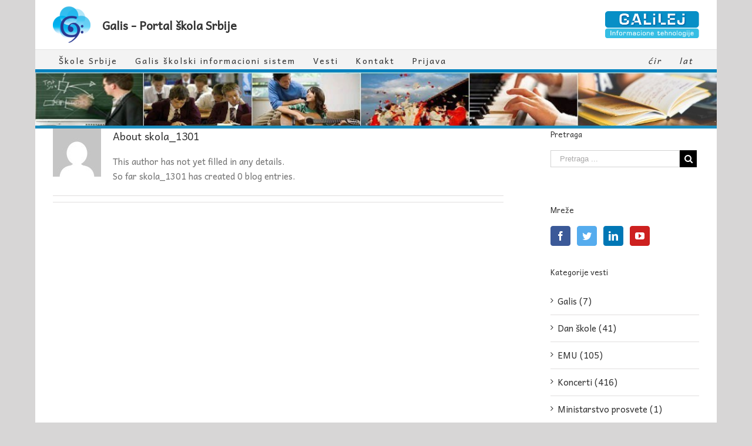

--- FILE ---
content_type: text/html; charset=UTF-8
request_url: https://galis.rs/author/skola_1301/?lng=lat
body_size: 9689
content:
<!DOCTYPE html>
<html class="" lang="sr-RS" prefix="og: http://ogp.me/ns# fb: http://ogp.me/ns/fb#">
<head>
	
	<meta http-equiv="Content-Type" content="text/html; charset=utf-8"/>

	
	<!--[if lte IE 8]>
	<script type="text/javascript" src="https://galis.rs/wp-content/themes/Avada/assets/js/html5shiv.js"></script>
	<![endif]-->

	
	<meta name="viewport" content="width=device-width, initial-scale=1" />
	<title>skola_1301 &#8211; Portal Škola Srbije</title>
						<script>
							/* You can add more configuration options to webfontloader by previously defining the WebFontConfig with your options */
							if ( typeof WebFontConfig === "undefined" ) {
								WebFontConfig = new Object();
							}
							WebFontConfig['google'] = {families: ['Andika:400', 'Ubuntu:700', 'PT+Sans:400&subset=cyrillic-ext,latin']};

							(function() {
								var wf = document.createElement( 'script' );
								wf.src = 'https://ajax.googleapis.com/ajax/libs/webfont/1.5.3/webfont.js';
								wf.type = 'text/javascript';
								wf.async = 'true';
								var s = document.getElementsByTagName( 'script' )[0];
								s.parentNode.insertBefore( wf, s );
							})();
						</script>
						<meta name='robots' content='max-image-preview:large' />
<link rel="alternate" type="application/rss+xml" title="Portal Škola Srbije &raquo; dovod" href="https://galis.rs/feed/" />
<link rel="alternate" type="application/rss+xml" title="Portal Škola Srbije &raquo; dovod komentara" href="https://galis.rs/comments/feed/" />
			<link rel="shortcut icon" href="//galis.rs/wp-content/uploads/2016/04/galis_sprite_16x16.png" type="image/x-icon" />
					<!-- For iPhone -->
			<link rel="apple-touch-icon-precomposed" href="//galis.rs/wp-content/uploads/2016/04/galis_sprite_32x32.png">
					<!-- For iPhone 4 Retina display -->
			<link rel="apple-touch-icon-precomposed" sizes="114x114" href="//galis.rs/wp-content/uploads/2016/04/galis_sprite_64x64.png">
					<!-- For iPad -->
			<link rel="apple-touch-icon-precomposed" sizes="72x72" href="//galis.rs/wp-content/uploads/2016/04/galis_sprite_64x64.png">
					<!-- For iPad Retina display -->
			<link rel="apple-touch-icon-precomposed" sizes="144x144" href="">
		<link rel="alternate" type="application/rss+xml" title="Portal Škola Srbije &raquo; dovod za korisnika skola_1301" href="https://galis.rs/author/skola_1301/feed/" />
<script type="text/javascript">
window._wpemojiSettings = {"baseUrl":"https:\/\/s.w.org\/images\/core\/emoji\/14.0.0\/72x72\/","ext":".png","svgUrl":"https:\/\/s.w.org\/images\/core\/emoji\/14.0.0\/svg\/","svgExt":".svg","source":{"concatemoji":"https:\/\/galis.rs\/wp-includes\/js\/wp-emoji-release.min.js?ver=6.2.8"}};
/*! This file is auto-generated */
!function(e,a,t){var n,r,o,i=a.createElement("canvas"),p=i.getContext&&i.getContext("2d");function s(e,t){p.clearRect(0,0,i.width,i.height),p.fillText(e,0,0);e=i.toDataURL();return p.clearRect(0,0,i.width,i.height),p.fillText(t,0,0),e===i.toDataURL()}function c(e){var t=a.createElement("script");t.src=e,t.defer=t.type="text/javascript",a.getElementsByTagName("head")[0].appendChild(t)}for(o=Array("flag","emoji"),t.supports={everything:!0,everythingExceptFlag:!0},r=0;r<o.length;r++)t.supports[o[r]]=function(e){if(p&&p.fillText)switch(p.textBaseline="top",p.font="600 32px Arial",e){case"flag":return s("\ud83c\udff3\ufe0f\u200d\u26a7\ufe0f","\ud83c\udff3\ufe0f\u200b\u26a7\ufe0f")?!1:!s("\ud83c\uddfa\ud83c\uddf3","\ud83c\uddfa\u200b\ud83c\uddf3")&&!s("\ud83c\udff4\udb40\udc67\udb40\udc62\udb40\udc65\udb40\udc6e\udb40\udc67\udb40\udc7f","\ud83c\udff4\u200b\udb40\udc67\u200b\udb40\udc62\u200b\udb40\udc65\u200b\udb40\udc6e\u200b\udb40\udc67\u200b\udb40\udc7f");case"emoji":return!s("\ud83e\udef1\ud83c\udffb\u200d\ud83e\udef2\ud83c\udfff","\ud83e\udef1\ud83c\udffb\u200b\ud83e\udef2\ud83c\udfff")}return!1}(o[r]),t.supports.everything=t.supports.everything&&t.supports[o[r]],"flag"!==o[r]&&(t.supports.everythingExceptFlag=t.supports.everythingExceptFlag&&t.supports[o[r]]);t.supports.everythingExceptFlag=t.supports.everythingExceptFlag&&!t.supports.flag,t.DOMReady=!1,t.readyCallback=function(){t.DOMReady=!0},t.supports.everything||(n=function(){t.readyCallback()},a.addEventListener?(a.addEventListener("DOMContentLoaded",n,!1),e.addEventListener("load",n,!1)):(e.attachEvent("onload",n),a.attachEvent("onreadystatechange",function(){"complete"===a.readyState&&t.readyCallback()})),(e=t.source||{}).concatemoji?c(e.concatemoji):e.wpemoji&&e.twemoji&&(c(e.twemoji),c(e.wpemoji)))}(window,document,window._wpemojiSettings);
</script>
<style type="text/css">
img.wp-smiley,
img.emoji {
	display: inline !important;
	border: none !important;
	box-shadow: none !important;
	height: 1em !important;
	width: 1em !important;
	margin: 0 0.07em !important;
	vertical-align: -0.1em !important;
	background: none !important;
	padding: 0 !important;
}
</style>
	<link rel='stylesheet' id='wp-block-library-css' href='https://galis.rs/wp-includes/css/dist/block-library/style.min.css?ver=6.2.8' type='text/css' media='all' />
<link rel='stylesheet' id='classic-theme-styles-css' href='https://galis.rs/wp-includes/css/classic-themes.min.css?ver=6.2.8' type='text/css' media='all' />
<style id='global-styles-inline-css' type='text/css'>
body{--wp--preset--color--black: #000000;--wp--preset--color--cyan-bluish-gray: #abb8c3;--wp--preset--color--white: #ffffff;--wp--preset--color--pale-pink: #f78da7;--wp--preset--color--vivid-red: #cf2e2e;--wp--preset--color--luminous-vivid-orange: #ff6900;--wp--preset--color--luminous-vivid-amber: #fcb900;--wp--preset--color--light-green-cyan: #7bdcb5;--wp--preset--color--vivid-green-cyan: #00d084;--wp--preset--color--pale-cyan-blue: #8ed1fc;--wp--preset--color--vivid-cyan-blue: #0693e3;--wp--preset--color--vivid-purple: #9b51e0;--wp--preset--gradient--vivid-cyan-blue-to-vivid-purple: linear-gradient(135deg,rgba(6,147,227,1) 0%,rgb(155,81,224) 100%);--wp--preset--gradient--light-green-cyan-to-vivid-green-cyan: linear-gradient(135deg,rgb(122,220,180) 0%,rgb(0,208,130) 100%);--wp--preset--gradient--luminous-vivid-amber-to-luminous-vivid-orange: linear-gradient(135deg,rgba(252,185,0,1) 0%,rgba(255,105,0,1) 100%);--wp--preset--gradient--luminous-vivid-orange-to-vivid-red: linear-gradient(135deg,rgba(255,105,0,1) 0%,rgb(207,46,46) 100%);--wp--preset--gradient--very-light-gray-to-cyan-bluish-gray: linear-gradient(135deg,rgb(238,238,238) 0%,rgb(169,184,195) 100%);--wp--preset--gradient--cool-to-warm-spectrum: linear-gradient(135deg,rgb(74,234,220) 0%,rgb(151,120,209) 20%,rgb(207,42,186) 40%,rgb(238,44,130) 60%,rgb(251,105,98) 80%,rgb(254,248,76) 100%);--wp--preset--gradient--blush-light-purple: linear-gradient(135deg,rgb(255,206,236) 0%,rgb(152,150,240) 100%);--wp--preset--gradient--blush-bordeaux: linear-gradient(135deg,rgb(254,205,165) 0%,rgb(254,45,45) 50%,rgb(107,0,62) 100%);--wp--preset--gradient--luminous-dusk: linear-gradient(135deg,rgb(255,203,112) 0%,rgb(199,81,192) 50%,rgb(65,88,208) 100%);--wp--preset--gradient--pale-ocean: linear-gradient(135deg,rgb(255,245,203) 0%,rgb(182,227,212) 50%,rgb(51,167,181) 100%);--wp--preset--gradient--electric-grass: linear-gradient(135deg,rgb(202,248,128) 0%,rgb(113,206,126) 100%);--wp--preset--gradient--midnight: linear-gradient(135deg,rgb(2,3,129) 0%,rgb(40,116,252) 100%);--wp--preset--duotone--dark-grayscale: url('#wp-duotone-dark-grayscale');--wp--preset--duotone--grayscale: url('#wp-duotone-grayscale');--wp--preset--duotone--purple-yellow: url('#wp-duotone-purple-yellow');--wp--preset--duotone--blue-red: url('#wp-duotone-blue-red');--wp--preset--duotone--midnight: url('#wp-duotone-midnight');--wp--preset--duotone--magenta-yellow: url('#wp-duotone-magenta-yellow');--wp--preset--duotone--purple-green: url('#wp-duotone-purple-green');--wp--preset--duotone--blue-orange: url('#wp-duotone-blue-orange');--wp--preset--font-size--small: 13px;--wp--preset--font-size--medium: 20px;--wp--preset--font-size--large: 36px;--wp--preset--font-size--x-large: 42px;--wp--preset--spacing--20: 0.44rem;--wp--preset--spacing--30: 0.67rem;--wp--preset--spacing--40: 1rem;--wp--preset--spacing--50: 1.5rem;--wp--preset--spacing--60: 2.25rem;--wp--preset--spacing--70: 3.38rem;--wp--preset--spacing--80: 5.06rem;--wp--preset--shadow--natural: 6px 6px 9px rgba(0, 0, 0, 0.2);--wp--preset--shadow--deep: 12px 12px 50px rgba(0, 0, 0, 0.4);--wp--preset--shadow--sharp: 6px 6px 0px rgba(0, 0, 0, 0.2);--wp--preset--shadow--outlined: 6px 6px 0px -3px rgba(255, 255, 255, 1), 6px 6px rgba(0, 0, 0, 1);--wp--preset--shadow--crisp: 6px 6px 0px rgba(0, 0, 0, 1);}:where(.is-layout-flex){gap: 0.5em;}body .is-layout-flow > .alignleft{float: left;margin-inline-start: 0;margin-inline-end: 2em;}body .is-layout-flow > .alignright{float: right;margin-inline-start: 2em;margin-inline-end: 0;}body .is-layout-flow > .aligncenter{margin-left: auto !important;margin-right: auto !important;}body .is-layout-constrained > .alignleft{float: left;margin-inline-start: 0;margin-inline-end: 2em;}body .is-layout-constrained > .alignright{float: right;margin-inline-start: 2em;margin-inline-end: 0;}body .is-layout-constrained > .aligncenter{margin-left: auto !important;margin-right: auto !important;}body .is-layout-constrained > :where(:not(.alignleft):not(.alignright):not(.alignfull)){max-width: var(--wp--style--global--content-size);margin-left: auto !important;margin-right: auto !important;}body .is-layout-constrained > .alignwide{max-width: var(--wp--style--global--wide-size);}body .is-layout-flex{display: flex;}body .is-layout-flex{flex-wrap: wrap;align-items: center;}body .is-layout-flex > *{margin: 0;}:where(.wp-block-columns.is-layout-flex){gap: 2em;}.has-black-color{color: var(--wp--preset--color--black) !important;}.has-cyan-bluish-gray-color{color: var(--wp--preset--color--cyan-bluish-gray) !important;}.has-white-color{color: var(--wp--preset--color--white) !important;}.has-pale-pink-color{color: var(--wp--preset--color--pale-pink) !important;}.has-vivid-red-color{color: var(--wp--preset--color--vivid-red) !important;}.has-luminous-vivid-orange-color{color: var(--wp--preset--color--luminous-vivid-orange) !important;}.has-luminous-vivid-amber-color{color: var(--wp--preset--color--luminous-vivid-amber) !important;}.has-light-green-cyan-color{color: var(--wp--preset--color--light-green-cyan) !important;}.has-vivid-green-cyan-color{color: var(--wp--preset--color--vivid-green-cyan) !important;}.has-pale-cyan-blue-color{color: var(--wp--preset--color--pale-cyan-blue) !important;}.has-vivid-cyan-blue-color{color: var(--wp--preset--color--vivid-cyan-blue) !important;}.has-vivid-purple-color{color: var(--wp--preset--color--vivid-purple) !important;}.has-black-background-color{background-color: var(--wp--preset--color--black) !important;}.has-cyan-bluish-gray-background-color{background-color: var(--wp--preset--color--cyan-bluish-gray) !important;}.has-white-background-color{background-color: var(--wp--preset--color--white) !important;}.has-pale-pink-background-color{background-color: var(--wp--preset--color--pale-pink) !important;}.has-vivid-red-background-color{background-color: var(--wp--preset--color--vivid-red) !important;}.has-luminous-vivid-orange-background-color{background-color: var(--wp--preset--color--luminous-vivid-orange) !important;}.has-luminous-vivid-amber-background-color{background-color: var(--wp--preset--color--luminous-vivid-amber) !important;}.has-light-green-cyan-background-color{background-color: var(--wp--preset--color--light-green-cyan) !important;}.has-vivid-green-cyan-background-color{background-color: var(--wp--preset--color--vivid-green-cyan) !important;}.has-pale-cyan-blue-background-color{background-color: var(--wp--preset--color--pale-cyan-blue) !important;}.has-vivid-cyan-blue-background-color{background-color: var(--wp--preset--color--vivid-cyan-blue) !important;}.has-vivid-purple-background-color{background-color: var(--wp--preset--color--vivid-purple) !important;}.has-black-border-color{border-color: var(--wp--preset--color--black) !important;}.has-cyan-bluish-gray-border-color{border-color: var(--wp--preset--color--cyan-bluish-gray) !important;}.has-white-border-color{border-color: var(--wp--preset--color--white) !important;}.has-pale-pink-border-color{border-color: var(--wp--preset--color--pale-pink) !important;}.has-vivid-red-border-color{border-color: var(--wp--preset--color--vivid-red) !important;}.has-luminous-vivid-orange-border-color{border-color: var(--wp--preset--color--luminous-vivid-orange) !important;}.has-luminous-vivid-amber-border-color{border-color: var(--wp--preset--color--luminous-vivid-amber) !important;}.has-light-green-cyan-border-color{border-color: var(--wp--preset--color--light-green-cyan) !important;}.has-vivid-green-cyan-border-color{border-color: var(--wp--preset--color--vivid-green-cyan) !important;}.has-pale-cyan-blue-border-color{border-color: var(--wp--preset--color--pale-cyan-blue) !important;}.has-vivid-cyan-blue-border-color{border-color: var(--wp--preset--color--vivid-cyan-blue) !important;}.has-vivid-purple-border-color{border-color: var(--wp--preset--color--vivid-purple) !important;}.has-vivid-cyan-blue-to-vivid-purple-gradient-background{background: var(--wp--preset--gradient--vivid-cyan-blue-to-vivid-purple) !important;}.has-light-green-cyan-to-vivid-green-cyan-gradient-background{background: var(--wp--preset--gradient--light-green-cyan-to-vivid-green-cyan) !important;}.has-luminous-vivid-amber-to-luminous-vivid-orange-gradient-background{background: var(--wp--preset--gradient--luminous-vivid-amber-to-luminous-vivid-orange) !important;}.has-luminous-vivid-orange-to-vivid-red-gradient-background{background: var(--wp--preset--gradient--luminous-vivid-orange-to-vivid-red) !important;}.has-very-light-gray-to-cyan-bluish-gray-gradient-background{background: var(--wp--preset--gradient--very-light-gray-to-cyan-bluish-gray) !important;}.has-cool-to-warm-spectrum-gradient-background{background: var(--wp--preset--gradient--cool-to-warm-spectrum) !important;}.has-blush-light-purple-gradient-background{background: var(--wp--preset--gradient--blush-light-purple) !important;}.has-blush-bordeaux-gradient-background{background: var(--wp--preset--gradient--blush-bordeaux) !important;}.has-luminous-dusk-gradient-background{background: var(--wp--preset--gradient--luminous-dusk) !important;}.has-pale-ocean-gradient-background{background: var(--wp--preset--gradient--pale-ocean) !important;}.has-electric-grass-gradient-background{background: var(--wp--preset--gradient--electric-grass) !important;}.has-midnight-gradient-background{background: var(--wp--preset--gradient--midnight) !important;}.has-small-font-size{font-size: var(--wp--preset--font-size--small) !important;}.has-medium-font-size{font-size: var(--wp--preset--font-size--medium) !important;}.has-large-font-size{font-size: var(--wp--preset--font-size--large) !important;}.has-x-large-font-size{font-size: var(--wp--preset--font-size--x-large) !important;}
.wp-block-navigation a:where(:not(.wp-element-button)){color: inherit;}
:where(.wp-block-columns.is-layout-flex){gap: 2em;}
.wp-block-pullquote{font-size: 1.5em;line-height: 1.6;}
</style>
<link rel='stylesheet' id='contact-form-7-css' href='https://galis.rs/wp-content/plugins/contact-form-7/includes/css/styles.css?ver=4.7' type='text/css' media='all' />
<link rel='stylesheet' id='avada-parent-stylesheet-css' href='https://galis.rs/wp-content/themes/Avada/style.css?ver=6.2.8' type='text/css' media='all' />
<link rel='stylesheet' id='avada-stylesheet-css' href='https://galis.rs/wp-content/themes/Avada-Child-Theme/style.css?ver=1.0.0' type='text/css' media='all' />
<!--[if lte IE 9]>
<link rel='stylesheet' id='avada-shortcodes-css' href='https://galis.rs/wp-content/themes/Avada/shortcodes.css?ver=1.0.0' type='text/css' media='all' />
<![endif]-->
<link rel='stylesheet' id='fontawesome-css' href='https://galis.rs/wp-content/themes/Avada/assets/fonts/fontawesome/font-awesome.css?ver=1.0.0' type='text/css' media='all' />
<!--[if lte IE 9]>
<link rel='stylesheet' id='avada-IE-fontawesome-css' href='https://galis.rs/wp-content/themes/Avada/assets/fonts/fontawesome/font-awesome.css?ver=1.0.0' type='text/css' media='all' />
<![endif]-->
<!--[if lte IE 8]>
<link rel='stylesheet' id='avada-IE8-css' href='https://galis.rs/wp-content/themes/Avada/assets/css/ie8.css?ver=1.0.0' type='text/css' media='all' />
<![endif]-->
<!--[if IE]>
<link rel='stylesheet' id='avada-IE-css' href='https://galis.rs/wp-content/themes/Avada/assets/css/ie.css?ver=1.0.0' type='text/css' media='all' />
<![endif]-->
<link rel='stylesheet' id='avada-iLightbox-css' href='https://galis.rs/wp-content/themes/Avada/ilightbox.css?ver=1.0.0' type='text/css' media='all' />
<link rel='stylesheet' id='avada-animations-css' href='https://galis.rs/wp-content/themes/Avada/animations.css?ver=1.0.0' type='text/css' media='all' />
<link rel='stylesheet' id='avada-dynamic-css-css' href='//galis.rs/wp-content/uploads/avada-styles/avada-global.css?timestamp=1706191235&#038;ver=6.2.8' type='text/css' media='all' />
<script type='text/javascript' src='https://galis.rs/wp-includes/js/jquery/jquery.min.js?ver=3.6.4' id='jquery-core-js'></script>
<script type='text/javascript' src='https://galis.rs/wp-includes/js/jquery/jquery-migrate.min.js?ver=3.4.0' id='jquery-migrate-js'></script>
<link rel="https://api.w.org/" href="https://galis.rs/wp-json/" /><link rel="alternate" type="application/json" href="https://galis.rs/wp-json/wp/v2/users/1356" /><link rel="EditURI" type="application/rsd+xml" title="RSD" href="https://galis.rs/xmlrpc.php?rsd" />
<link rel="wlwmanifest" type="application/wlwmanifest+xml" href="https://galis.rs/wp-includes/wlwmanifest.xml" />
<meta name="generator" content="WordPress 6.2.8" />
<!--[if IE 9]> <script>var _fusionParallaxIE9 = true;</script> <![endif]-->
	
	<!--[if lte IE 8]>
	<script type="text/javascript">
	jQuery(document).ready(function() {
	var imgs, i, w;
	var imgs = document.getElementsByTagName( 'img' );
	for( i = 0; i < imgs.length; i++ ) {
		w = imgs[i].getAttribute( 'width' );
		imgs[i].removeAttribute( 'width' );
		imgs[i].removeAttribute( 'height' );
	}
	});
	</script>

	<script src="https://galis.rs/wp-content/themes/Avada/assets/js/excanvas.js"></script>

	<![endif]-->

	<!--[if lte IE 9]>
	<script type="text/javascript">
	jQuery(document).ready(function() {

	// Combine inline styles for body tag
	jQuery('body').each( function() {
		var combined_styles = '<style type="text/css">';

		jQuery( this ).find( 'style' ).each( function() {
			combined_styles += jQuery(this).html();
			jQuery(this).remove();
		});

		combined_styles += '</style>';

		jQuery( this ).prepend( combined_styles );
	});
	});
	</script>

	<![endif]-->

	<script type="text/javascript">
		var doc = document.documentElement;
		doc.setAttribute('data-useragent', navigator.userAgent);
	</script>

	<script type="text/javascript">

  var _gaq = _gaq || [];
  _gaq.push(['_setAccount', 'UA-32407741-1']);
  _gaq.push(['_setDomainName', 'galis.rs']);
  _gaq.push(['_trackPageview']);

  (function() {
    var ga = document.createElement('script'); ga.type = 'text/javascript'; ga.async = true;
    ga.src = ('https:' == document.location.protocol ? 'https://ssl' : 'http://www') + '.google-analytics.com/ga.js';
    var s = document.getElementsByTagName('script')[0]; s.parentNode.insertBefore(ga, s);
  })();

</script>
	</head>
<body class="archive author author-skola_1301 author-1356 fusion-body no-tablet-sticky-header no-mobile-sticky-header no-mobile-slidingbar no-mobile-totop mobile-logo-pos-left layout-wide-mode has-sidebar menu-text-align-left mobile-menu-design-modern fusion-image-hovers fusion-show-pagination-text elementor-default">
				<div id="wrapper" class="">
		<div id="home" style="position:relative;top:1px;"></div>
				
		
			<div class="fusion-header-wrapper">
				<div class="fusion-header-v5 fusion-logo-left fusion-sticky-menu- fusion-sticky-logo- fusion-mobile-logo- fusion-mobile-menu-design-modern fusion-sticky-menu-only fusion-header-menu-align-left">
					
<div class="fusion-secondary-header">
	<div class="fusion-row">
					<div class="fusion-alignleft"><div class="fusion-contact-info">+381 63554177<span class="fusion-header-separator">|</span><a href="mailto:office@galilej.com">office@galilej.com</a></div></div>
							<div class="fusion-alignright"><div class="fusion-social-links-header"><div class="fusion-social-networks"><div class="fusion-social-networks-wrapper"><a  class="fusion-social-network-icon fusion-tooltip fusion-facebook fusion-icon-facebook" style="color:#fffcfc;" href="https://www.facebook.com/galis.rs/" target="_blank" data-placement="bottom" data-title="Facebook" data-toggle="tooltip" title="Facebook"><span class="screen-reader-text">Facebook</span></a><a  class="fusion-social-network-icon fusion-tooltip fusion-twitter fusion-icon-twitter" style="color:#fffcfc;" href="https://twitter.com/nebojsa_galilej" target="_blank" data-placement="bottom" data-title="Twitter" data-toggle="tooltip" title="Twitter"><span class="screen-reader-text">Twitter</span></a><a  class="fusion-social-network-icon fusion-tooltip fusion-linkedin fusion-icon-linkedin" style="color:#fffcfc;" href="https://rs.linkedin.com/in/galilej" target="_blank" data-placement="bottom" data-title="Linkedin" data-toggle="tooltip" title="Linkedin"><span class="screen-reader-text">Linkedin</span></a><a  class="fusion-social-network-icon fusion-tooltip fusion-youtube fusion-icon-youtube" style="color:#fffcfc;" href="https://www.youtube.com/user/galilej" target="_blank" data-placement="bottom" data-title="Youtube" data-toggle="tooltip" title="Youtube"><span class="screen-reader-text">Youtube</span></a></div></div></div></div>
			</div>
</div>
<div class="fusion-header-sticky-height"></div>
<div class="fusion-sticky-header-wrapper"> <!-- start fusion sticky header wrapper -->
	<div class="fusion-header">
		<div class="fusion-row">
		  <div class="logo-galilei">
		  	<div class="logo-galilei-content">
		  		<a href="https://galilej.com/" target="_blank"><img src="https://galis.rs/wp-content/themes/Avada-Child-Theme/images/galilej_logo.png"></a>
		  </div>
		  </div>
		  <div class="logo-text-galis">
			<div class="fusion-logo" data-margin-top="10px" data-margin-bottom="10px" data-margin-left="0px" data-margin-right="0px">
				<a class="fusion-logo-link" href="https://galis.rs">
						<img src="//galis.rs/wp-content/uploads/2016/04/galis_sprite_64x64.png" width="64" height="64" alt="Portal Škola Srbije" class="fusion-logo-1x fusion-standard-logo" />

							<img src="//galis.rs/wp-content/uploads/2016/04/galis_sprite_64x64.png" width="64" height="64" alt="Portal Škola Srbije" class="fusion-standard-logo fusion-logo-2x" />
			
			<!-- mobile logo -->
			
			<!-- sticky header logo -->
					</a>
		</div>
			<h2 class="galis-text"><a href="https://galis.rs">Galis - Portal škola Srbije</a></h2>
		  </div>	
		  <div class="clear-content"></div>
					<div class="fusion-mobile-menu-icons">
							<a href="#" class="fusion-icon fusion-icon-bars"></a>
		
		
			</div>
		</div>
	</div>
	<div class="fusion-secondary-main-menu">
		<div class="fusion-row">
			<div class="fusion-main-menu"><ul id="menu-izbornik" class="fusion-menu">
			<li  id="menu-item-21"  class="menu-item menu-item-type-post_type menu-item-object-page menu-item-home menu-item-21"  ><a  href="https://galis.rs/"><span class="menu-text">Škole Srbije</span></a></li><li  id="menu-item-9"  class="menu-item menu-item-type-post_type menu-item-object-page menu-item-9"  ><a  href="https://galis.rs/galis/"><span class="menu-text">Galis školski informacioni sistem</span></a></li><li  id="menu-item-5987"  class="menu-item menu-item-type-post_type menu-item-object-page current_page_parent menu-item-5987"  ><a  href="https://galis.rs/vesti/"><span class="menu-text">Vesti</span></a></li><li  id="menu-item-6000"  class="menu-item menu-item-type-post_type menu-item-object-page menu-item-6000"  ><a  href="https://galis.rs/kontakt/"><span class="menu-text">Kontakt</span></a></li><li  id="menu-item-6145"  class="menu-item menu-item-type-post_type menu-item-object-page menu-item-6145"  ><a  href="https://galis.rs/prijava/"><span class="menu-text">Prijava</span></a></li>
			
			<li class="lat"><a href="?lng=lat">lat</a><li>
			<li class="cir"><a href="?lng=cir">ćir</a><li>

			</ul></div>

<div class="fusion-mobile-nav-holder"></div>

					</div>
	</div>
</div> <!-- end fusion sticky header wrapper -->
				</div>
				<div class="fusion-clearfix"></div>
			</div>
					
		<div id="sliders-container">
					</div>
				
					<div class="fusion-page-title-bar fusion-page-title-bar-none fusion-page-title-bar-left">
	<div class="fusion-page-title-row">
		<div class="fusion-page-title-wrapper">
			<div class="fusion-page-title-captions">

				
				
			</div>

										
		</div>
	</div>
</div>
		
		
		
						<div id="main" class="clearfix " style="">
			<div class="fusion-row" style=""><div id="content" class="" style="float: left;">
	<div class="fusion-author">
	<div class="fusion-author-avatar">
		<img alt='' src='https://secure.gravatar.com/avatar/4bcac59634af7f6f9d1e69d23f0c8acc?s=82&#038;d=mm&#038;r=g' srcset='https://secure.gravatar.com/avatar/4bcac59634af7f6f9d1e69d23f0c8acc?s=164&#038;d=mm&#038;r=g 2x' class='avatar avatar-82 photo' height='82' width='82' loading='lazy' decoding='async'/>	</div>
	<div class="fusion-author-info">
		<h3 class="fusion-author-title vcard">
			About <span class="fn">skola_1301</span>								</h3>
		This author has not yet filled in any details.<br />So far skola_1301 has created  0 blog entries.	</div>

	<div style="clear:both;"></div>

	<div class="fusion-author-social clearfix">
		<div class="fusion-author-tagline">
					</div>

			</div>
</div>

	<div id="posts-container" class="fusion-blog-layout-large fusion-blog-pagination fusion-blog-archive fusion-clearfix" data-pages="0"></div>
		</div>
<div id="sidebar" class="sidebar fusion-widget-area fusion-content-widget-area" style="float: right;">
			
			
			<div id="search-2" class="widget widget_search"><div class="heading"><h4 class="widget-title">Pretraga</h4></div><form role="search" class="searchform" method="get" action="https://galis.rs/">
	<div class="search-table">
		<div class="search-field">
			<input type="text" value="" name="s" class="s" placeholder="Pretraga ..." />
		</div>
		<div class="search-button">
			<input type="submit" class="searchsubmit" value="&#xf002;" />
		</div>
	</div>
</form>
</div><div id="facebook-like-widget-2" class="widget facebook_like">
		
			<script>
			(function(d, s, id) {
			  var js, fjs = d.getElementsByTagName(s)[0];
			  if (d.getElementById(id)) return;
			  js = d.createElement(s); js.id = id;
			  js.src = "//connect.facebook.net/sr_RS/sdk.js#xfbml=1&version=v2.6&appId=";
			  fjs.parentNode.insertBefore(js, fjs);
			}(document, 'script', 'facebook-jssdk'));

			window.fbAsyncInit = function() {
				fusion_resize_page_widget();

				jQuery( window ).resize(function() {
					fusion_resize_page_widget();
				});

				function fusion_resize_page_widget() {
					var $container_width = jQuery( '.facebook-like-widget-2' ).width();

					if ( $container_width != jQuery('.facebook-like-widget-2 .fb-page' ).data( 'width' ) ) {
						jQuery('.facebook-like-widget-2 .fb-page' ).attr( 'data-width', $container_width );
						FB.XFBML.parse();
					}
				}
			}
			</script>

			<div class="fb-like-box-container facebook-like-widget-2" id="fb-root">
				<div class="fb-page" data-href="https://www.facebook.com/galis.rs/" data-width="268" data-adapt-container-width="true" data-small-header="false" data-height="540" data-hide-cover="false" data-show-facepile="true" data-show-posts="true"></div>
			</div>
		</div><div id="social_links-widget-2" class="widget social_links"><div class="heading"><h4 class="widget-title">Mreže</h4></div>
		<div class="fusion-social-networks boxed-icons">

			<div class="fusion-social-networks-wrapper">
										<a class="fusion-social-network-icon fusion-tooltip fusion-facebook fusion-icon-facebook" href="https://www.facebook.com/galis.rs" data-placement="top" data-title="Facebook" data-toggle="tooltip" data-original-title="" title="Facebook"  target="Galis na mrezi" style="border-radius:4px;padding:8px;font-size:16px;color:#ffffff;background-color:#3b5998;border-color:#3b5998;"></a>

											<a class="fusion-social-network-icon fusion-tooltip fusion-twitter fusion-icon-twitter" href="https://twitter.com/nebojsa_galilej" data-placement="top" data-title="Twitter" data-toggle="tooltip" data-original-title="" title="Twitter"  target="Galis na mrezi" style="border-radius:4px;padding:8px;font-size:16px;color:#ffffff;background-color:#55acee;border-color:#55acee;"></a>

											<a class="fusion-social-network-icon fusion-tooltip fusion-linkedin fusion-icon-linkedin" href="https://www.linkedin.com/" data-placement="top" data-title="Linkedin" data-toggle="tooltip" data-original-title="" title="Linkedin"  target="Galis na mrezi" style="border-radius:4px;padding:8px;font-size:16px;color:#ffffff;background-color:#0077b5;border-color:#0077b5;"></a>

											<a class="fusion-social-network-icon fusion-tooltip fusion-youtube fusion-icon-youtube" href="https://www.youtube.com/" data-placement="top" data-title="Youtube" data-toggle="tooltip" data-original-title="" title="Youtube"  target="Galis na mrezi" style="border-radius:4px;padding:8px;font-size:16px;color:#ffffff;background-color:#cd201f;border-color:#cd201f;"></a>

								</div>
		</div>

		</div><div id="categories-2" class="widget widget_categories"><div class="heading"><h4 class="widget-title">Kategorije vesti</h4></div>
			<ul>
					<li class="cat-item cat-item-12"><a href="https://galis.rs/kategorija/galis/">Galis (7)</a>
</li>
	<li class="cat-item cat-item-9"><a href="https://galis.rs/kategorija/dan-skole/">Dan škole (41)</a>
</li>
	<li class="cat-item cat-item-13"><a href="https://galis.rs/kategorija/emu/">EMU (105)</a>
</li>
	<li class="cat-item cat-item-7"><a href="https://galis.rs/kategorija/koncerti/">Koncerti (416)</a>
</li>
	<li class="cat-item cat-item-16"><a href="https://galis.rs/kategorija/ministarstvo-prosvete/">Ministarstvo prosvete (1)</a>
</li>
	<li class="cat-item cat-item-1"><a href="https://galis.rs/kategorija/uncategorized/">Nekategorisano (3)</a>
</li>
	<li class="cat-item cat-item-5"><a href="https://galis.rs/kategorija/obavestenja/">Obaveštenja (559)</a>
</li>
	<li class="cat-item cat-item-6"><a href="https://galis.rs/kategorija/pozivnice/">Pozivnice (31)</a>
</li>
	<li class="cat-item cat-item-11"><a href="https://galis.rs/kategorija/potrebe-za-instrumentima/">Potrebe za instrumentima (4)</a>
</li>
	<li class="cat-item cat-item-14"><a href="https://galis.rs/kategorija/potrebe-za-kadrovima/">Potrebe za kadrovima (1)</a>
</li>
	<li class="cat-item cat-item-8"><a href="https://galis.rs/kategorija/proslave/">Proslave (66)</a>
</li>
	<li class="cat-item cat-item-4"><a href="https://galis.rs/kategorija/razno/">Razno (1.430)</a>
</li>
	<li class="cat-item cat-item-15"><a href="https://galis.rs/kategorija/seminari/">Seminari (36)</a>
</li>
	<li class="cat-item cat-item-10"><a href="https://galis.rs/kategorija/takmicenja/">Takmičenja (606)</a>
</li>
	<li class="cat-item cat-item-17"><a href="https://galis.rs/kategorija/fetivali/">Fetivali (2)</a>
</li>
	<li class="cat-item cat-item-3"><a href="https://galis.rs/kategorija/skole/">Škole (1)</a>
</li>
			</ul>

			</div><div id="stl_scripts_widget-2" class="widget widget_stl_scripts_widget"><div class="heading"><h4 class="widget-title">Script selection</h4></div><!-- List Template Start -->
<ul>
<li><a href="https://galis.rs/author/skola_1301/?lng=cir">ćirilica</a></li>
<li><a href="https://galis.rs/author/skola_1301/?lng=lat">latinica</a></li>
</ul>
<!-- List Template End --></div>	</div>
									</div>  <!-- fusion-row -->
			</div>  <!-- #main -->
			
			
			
			
										
				<div class="fusion-footer fusion-footer-parallax">

										
																
						<footer id="footer" class="fusion-footer-copyright-area">
							<div class="fusion-row">
								<div class="fusion-copyright-content">

											<div class="fusion-copyright-notice">
			<div> <a href="https://galilej.com" target="_blank">© 2015 Galilej Informacione Tehnologije  2019.</a></div>
		</div>
					<div class="fusion-social-links-footer">
				<div class="fusion-social-networks"><div class="fusion-social-networks-wrapper"><a  class="fusion-social-network-icon fusion-tooltip fusion-facebook fusion-icon-facebook" style="color:#ffffff;" href="https://www.facebook.com/galis.rs/" target="_blank" data-placement="top" data-title="Facebook" data-toggle="tooltip" title="Facebook"><span class="screen-reader-text">Facebook</span></a><a  class="fusion-social-network-icon fusion-tooltip fusion-twitter fusion-icon-twitter" style="color:#ffffff;" href="https://twitter.com/nebojsa_galilej" target="_blank" data-placement="top" data-title="Twitter" data-toggle="tooltip" title="Twitter"><span class="screen-reader-text">Twitter</span></a><a  class="fusion-social-network-icon fusion-tooltip fusion-linkedin fusion-icon-linkedin" style="color:#ffffff;" href="https://rs.linkedin.com/in/galilej" target="_blank" data-placement="top" data-title="Linkedin" data-toggle="tooltip" title="Linkedin"><span class="screen-reader-text">Linkedin</span></a><a  class="fusion-social-network-icon fusion-tooltip fusion-youtube fusion-icon-youtube" style="color:#ffffff;" href="https://www.youtube.com/user/galilej" target="_blank" data-placement="top" data-title="Youtube" data-toggle="tooltip" title="Youtube"><span class="screen-reader-text">Youtube</span></a></div></div>			</div>
		
								</div> <!-- fusion-fusion-copyright-content -->
							</div> <!-- fusion-row -->
						</footer> <!-- #footer -->
									</div> <!-- fusion-footer -->
					</div> <!-- wrapper -->

				
		<a class="fusion-one-page-text-link fusion-page-load-link"></a>

		<!-- W3TC-include-js-head -->

		<!-- Matomo -->
<script type="text/javascript">
  var _paq = window._paq = window._paq || [];
  /* tracker methods like "setCustomDimension" should be called before "trackPageView" */
  _paq.push(["setCookieDomain", "*.galis.rs"]);
  _paq.push(["setDomains", ["*.galis.rs"]]);
  _paq.push(['trackPageView']);
  _paq.push(['enableLinkTracking']);
  (function() {
    var u="https://analitika.galis.rs/";
    _paq.push(['setTrackerUrl', u+'piwik.php']);
    _paq.push(['setSiteId', '1']);
    var d=document, g=d.createElement('script'), s=d.getElementsByTagName('script')[0];
    g.type='text/javascript'; g.async=true; g.src=u+'piwik.js'; s.parentNode.insertBefore(g,s);
  })();
</script>
<!-- End Matomo Code -->
<script type='text/javascript' src='https://galis.rs/wp-content/plugins/contact-form-7/includes/js/jquery.form.min.js?ver=3.51.0-2014.06.20' id='jquery-form-js'></script>
<script type='text/javascript' id='contact-form-7-js-extra'>
/* <![CDATA[ */
var _wpcf7 = {"recaptcha":{"messages":{"empty":"Please verify that you are not a robot."}},"cached":"1"};
/* ]]> */
</script>
<script type='text/javascript' src='https://galis.rs/wp-content/plugins/contact-form-7/includes/js/scripts.js?ver=4.7' id='contact-form-7-js'></script>
<script type='text/javascript' id='avada-js-extra'>
/* <![CDATA[ */
var toTopscreenReaderText = {"label":"Go to Top"};
var js_local_vars = {"admin_ajax":"https:\/\/galis.rs\/wp-admin\/admin-ajax.php","admin_ajax_nonce":"6949f56f77","protocol":"1","theme_url":"https:\/\/galis.rs\/wp-content\/themes\/Avada","dropdown_goto":"Go to...","mobile_nav_cart":"Shopping Cart","page_smoothHeight":"false","flex_smoothHeight":"false","language_flag":"en","infinite_blog_finished_msg":"<em>All posts displayed.<\/em>","infinite_finished_msg":"<em>All items displayed.<\/em>","infinite_blog_text":"<em>Loading the next set of posts...<\/em>","portfolio_loading_text":"<em>Loading Portfolio Items...<\/em>","faqs_loading_text":"<em>Loading FAQ Items...<\/em>","order_actions":"Details","avada_rev_styles":"1","avada_styles_dropdowns":"1","blog_grid_column_spacing":"40","blog_pagination_type":"Pagination","carousel_speed":"2500","counter_box_speed":"1000","content_break_point":"800","disable_mobile_animate_css":"0","disable_mobile_image_hovers":"1","portfolio_pagination_type":"Pagination","form_bg_color":"#ffffff","header_transparency":"0","header_padding_bottom":"0px","header_padding_top":"0px","header_position":"Top","header_sticky":"1","header_sticky_tablet":"0","header_sticky_mobile":"0","header_sticky_type2_layout":"menu_only","sticky_header_shrinkage":"1","is_responsive":"1","is_ssl":"true","isotope_type":"fitRows","layout_mode":"boxed","lightbox_animation_speed":"Normal","lightbox_arrows":"1","lightbox_autoplay":"0","lightbox_behavior":"all","lightbox_desc":"1","lightbox_deeplinking":"1","lightbox_gallery":"1","lightbox_opacity":"0.90","lightbox_path":"vertical","lightbox_post_images":"1","lightbox_skin":"metro-white","lightbox_slideshow_speed":"5000","lightbox_social":"1","lightbox_title":"0","lightbox_video_height":"720","lightbox_video_width":"1280","logo_alignment":"Left","logo_margin_bottom":"10px","logo_margin_top":"10px","megamenu_max_width":"1100","mobile_menu_design":"modern","nav_height":"30","nav_highlight_border":"3","page_title_fading":"0","pagination_video_slide":"0","related_posts_speed":"2500","submenu_slideout":"1","side_header_break_point":"1000","sidenav_behavior":"Hover","site_width":"1100px","slider_position":"below","slideshow_autoplay":"1","slideshow_speed":"7000","smooth_scrolling":"0","status_lightbox":"1","status_totop_mobile":"0","status_vimeo":"1","status_yt":"1","testimonials_speed":"4000","tfes_animation":"sides","tfes_autoplay":"1","tfes_interval":"3000","tfes_speed":"800","tfes_width":"150","title_style_type":"double","title_margin_top":"0px","title_margin_bottom":"31px","typography_responsive":"0","typography_sensitivity":"0.60","typography_factor":"1.50","woocommerce_shop_page_columns":"","woocommerce_checkout_error":"Not all fields have been filled in correctly.","side_header_width":"0"};
/* ]]> */
</script>
<script type='text/javascript' src='https://galis.rs/wp-content/themes/Avada/assets/js/main.min.js?ver=1.0.0' id='avada-js' async ></script> 

		
		<!--[if lte IE 8]>
			<script type="text/javascript" src="https://galis.rs/wp-content/themes/Avada/assets/js/respond.js"></script>
		<![endif]-->








<script>
//Display text if login failed
jQuery(document).ready(function(){

	if(window.location.href.indexOf("empty") > -1){
          jQuery(".empty-field").addClass("empty-field-show");          
	}
	if(window.location.href.indexOf("failed") > -1){
          jQuery(".failed-field").addClass("failed-field-show");         
	}

});
</script>






	</body>
</html>


--- FILE ---
content_type: text/css
request_url: https://galis.rs/wp-content/themes/Avada-Child-Theme/style.css?ver=1.0.0
body_size: 1633
content:
/*
Theme Name: Avada Child
Description: Child theme for Avada theme
Author: ThemeFusion
Author URI: https://theme-fusion.com
Template: Avada
Version: 1.0.0
Text Domain:  Avada
*/


#fusion-gmap-container{
	display: none;
}
.fusion-secondary-main-menu{
	border-bottom: 5px solid #0082bf !important;
}
.fusion-main-menu .current-menu-ancestor > a, .fusion-main-menu .current-menu-item > a, .fusion-main-menu .current-menu-parent > a, .fusion-main-menu .current_page_item > a{
	background: #0082bf;
	color: #ffffff !important;
}
.fusion-main-menu > ul > li > a{
    padding: 0px 10px;
}
.fusion-main-menu > ul > li > a:hover{
	background: #0082bf;
	color: #ffffff !important;
}
.home{
	background: #d7d6d6;
}
.wpcf7-form{
	width: 70%;
}
.wpcf7-form input[type="submit"]{
	background: #a0ce4e !important;
	padding: 8px 15px !important;
}
.wpcf7-form input[type="submit"]:hover{
	background: #96c346 !important;
}
.logo-text-galis{
	display: table;
	float: left;
}
.galis-text{
	display: table-cell;
	vertical-align: middle;
}
.fusion-logo-link{
	margin-right: 20px;
}
.galis-text a{
	font-size: 19.5px;
	font-weight: 700;
	font-family: Andika;
	text-decoration: none !important;
}
.fusion-main-menu .lat{
	padding-right: 0px;
}
.fusion-main-menu .lat, .fusion-main-menu .cir{
	float: right;
}
.cir a, .lat a{
    font-style: italic;
}
.logo-galilei{
	float: right;
	padding-top: 19px;
}
.logo-galilei-content img{
	width: 160px;
}
.clear-content{
	clear: both;
}
.fusion-page-title-bar{
    border-bottom: 5px solid #1c8cbc !important;
}
/*========  Strana skole ==========*/

.school-info {
	padding-top: 15px;
}
.school-info table {
    width: 45% !important;
    float: left;
}
.school-info table td, .school-info table th {
	padding: 4px 0;
}
.school-info .mapa-skole {
	float: right;
    width: 45% !important;
}


.ulaz-u-galis {
	/* float: left; */
	/*display: inline-block;*/
	/*width: 160px;*/
    font-size: 20px !important;
    color: #747474;
    font-weight: bold;
    text-align: center;
    line-height: 50px;
}
/*.ulaz-u-galis a {
	text-align: center;
}*/

.ulaz-u-galis img {
	width: 80px !important;
}
.type-skola h1.entry-title {
	/*display: inline-block;*/
	text-align: center;
	line-height: 50px;
}

#main {
	padding-top: 0 !important;
}


/*========  Single Post ==========*/
.single  .slides{
	width: 30%;
	float: right;
	margin-left: 20px;
}
.single .entry-title{
	margin-bottom: 0px;
}
.single .post-content{
	clear: both;
	padding-top: 60px;
}

/*===== Link strana  ========*/
.page-id-6070 .fusion-imageframe img{
    width: 100px;
    height: 100px;
}
.fusion-column-wrapper{
	position: relative !important;
}
.page-id-6070 .fusion-column-wrapper p {
	position: absolute;
	top: 50%;
	transform: translateY(-50%);
	padding-left: 120px;
	padding-right: 20px;
}

/*======== Ulaz u galis  =============*/
.img-galis{
	width: 60px;
	height: 58px;
	background: url("images/ulaz-galis.png");
}
.img-galis-muz{
	background: url("images/galis-muz.jpg");
	width: 73px;
	height: 58px;
}
.ulaz-image a:first-of-type{
	float: left;
	width: 50%;
	padding-right: 5px;
}
.ulaz-image a:last-of-type{
	float: right;
	width: 50%;
	padding-left: 5px;
}
.ulaz-image p{
	margin-top: 0px;
}
.widget_text  h4{
	text-align: center;
}
/*==== Category page  =====*/
.category .fusion-flexslider{
	width: 30%;
	float: right;
	margin-left: 20px;
}
.category .fusion-post-content-container{
	clear: both;
}

/*====== Serch page  =============*/
.search .fusion-flexslider {
    width: 30%;
	float: right;
	margin-left: 20px;
}
.search .fusion-post-content-container{
	clear: both;
}


/*====== Footer =============*/

.fusion-copyright-notice div a:hover{
	color: #ffffff;
	text-decoration: none;
	opacity: 0.8;
}
.fusion-social-networks-wrapper a:hover{
    text-decoration: none;
}








/*====== Fix =============*/
.post-content p{
	margin-bottom: 10px;
}
.fusion-content-widget-area .widget{
	margin-bottom: 25px;
}










/*====== Login form =============*/

#loginform-galis{
	width: 50%;
}
#pass_galis{
	display: block;
	height: 29px;
	width: 100%;
	padding: 0px 15px;
}
#loginform-galis #wp-submit{
	border: none;
	padding: 8px 15px;
	background: #a0ce4e;
	border-radius: 2px;
	color: #ffffff;
	transition: all 0.4s ease;
	text-transform: uppercase;
}
#loginform-galis #wp-submit:hover{
	background: #96c346;
	cursor: pointer;
}

.logout-galis{
	display: inline;
}
.empty-field, .failed-field{
	display: none;
	color: red;
}
.empty-field-show, .failed-field-show{
	display: block;
}


/*====== Responsive =============*/

@media screen and (max-width: 1000px) {
    .logo-galilei{
        padding-top: 9px;
    }
}


@media screen and (max-width: 800px) {

    .wpcf7-form{
	    width: 100%;
    }


}


@media screen and (max-width: 600px) {
    .logo-galilei{
        padding-top: 0px;
        float: none;
        text-align: center;
        margin-bottom: 20px;
    }
    .logo-text-galis{
        float: none;
        margin: 0 auto;
    }


}

